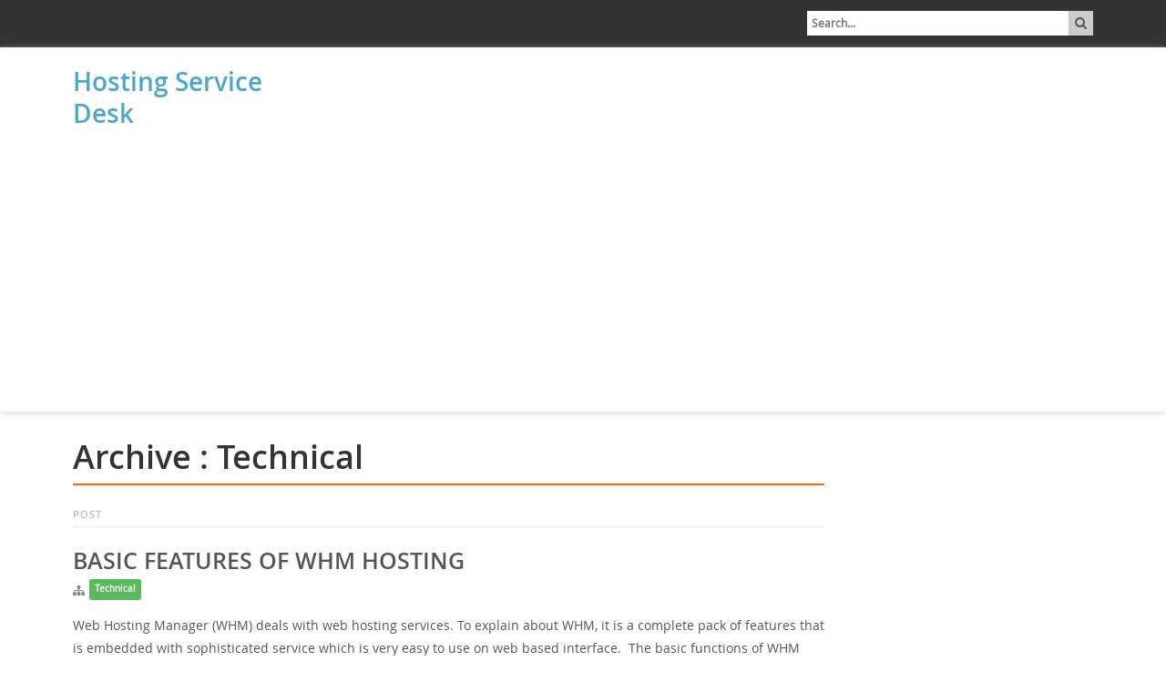

--- FILE ---
content_type: text/html; charset=UTF-8
request_url: https://hostsd.com/tag/technical/
body_size: 4635
content:
<!DOCTYPE HTML>
<!--[if IE 7]>
<html class="ie ie7" lang="en-US">
<![endif]-->
<!--[if IE 8]>
<html class="ie ie8" lang="en-US">
<![endif]-->
<!--[if !(IE 7) | !(IE 8)  ]><!-->
<html lang="en-US">
<!--<![endif]-->
	<head>	
		<meta charset="UTF-8">
		<meta name="viewport" content="width=device-width, initial-scale=1.0">	
		
		<link rel="profile" href="http://gmpg.org/xfn/11">
		<link rel="pingback" href="https://hostsd.com/xmlrpc.php">
		
				<link rel="shortcut icon" href="" type="image/x-icon">	
		
<title>Hosting Service Desk -   Technical</title>

<meta name="distribution" content="global" />
<meta name="robots" content="follow, all" />
<meta name="language" content="en" />
<meta name="Classification" content="Web Hosting,Website,Internet,Computing" /><meta name="Rating" content="General" />
<meta name="Resource-Type" content="Document" />
<meta http-equiv="cache-control" content="no-cache" />
<meta http-equiv="pragma" content="no-cache" />
<meta name="author" content="Hosting Service Desk" />
<meta name="copyright" content="&copy; Hosting Service Desk. All rights reserved. NOTHING at Hosting Service Desk may be reproduced, copied, framed, or otherwise used in ANY WAY ANYWHERE else, in part or in whole without explicit WRITTEN permission." />

		<script async src="//pagead2.googlesyndication.com/pagead/js/adsbygoogle.js"></script>
<script>
  (adsbygoogle = window.adsbygoogle || []).push({
    google_ad_client: "ca-pub-4110341396714578",
    enable_page_level_ads: true
  });
</script>
		
<!-- All in One SEO Pack 2.5 by Michael Torbert of Semper Fi Web Design[-1,-1] -->
<meta name="keywords"  content="administrative panel,advantages,control panel,efficient,facilities,features,functionaility,hosting,interface,linux and unix,operating system,reseller hosting,service,solution,technical,web business clients,web hosting services,whm,whm hosting" />

<link rel="canonical" href="https://hostsd.com/tag/technical/" />
<!-- /all in one seo pack -->
<link rel='dns-prefetch' href='//s.w.org' />
<link rel="alternate" type="application/rss+xml" title="Hosting Service Desk &raquo; Feed" href="https://hostsd.com/feed/" />
<link rel="alternate" type="application/rss+xml" title="Hosting Service Desk &raquo; Comments Feed" href="https://hostsd.com/comments/feed/" />
<link rel="alternate" type="application/rss+xml" title="Hosting Service Desk &raquo; Technical Tag Feed" href="https://hostsd.com/tag/technical/feed/" />
		<script type="text/javascript">
			window._wpemojiSettings = {"baseUrl":"https:\/\/s.w.org\/images\/core\/emoji\/2.4\/72x72\/","ext":".png","svgUrl":"https:\/\/s.w.org\/images\/core\/emoji\/2.4\/svg\/","svgExt":".svg","source":{"concatemoji":"https:\/\/hostsd.com\/wp-includes\/js\/wp-emoji-release.min.js"}};
			!function(a,b,c){function d(a,b){var c=String.fromCharCode;l.clearRect(0,0,k.width,k.height),l.fillText(c.apply(this,a),0,0);var d=k.toDataURL();l.clearRect(0,0,k.width,k.height),l.fillText(c.apply(this,b),0,0);var e=k.toDataURL();return d===e}function e(a){var b;if(!l||!l.fillText)return!1;switch(l.textBaseline="top",l.font="600 32px Arial",a){case"flag":return!(b=d([55356,56826,55356,56819],[55356,56826,8203,55356,56819]))&&(b=d([55356,57332,56128,56423,56128,56418,56128,56421,56128,56430,56128,56423,56128,56447],[55356,57332,8203,56128,56423,8203,56128,56418,8203,56128,56421,8203,56128,56430,8203,56128,56423,8203,56128,56447]),!b);case"emoji":return b=d([55357,56692,8205,9792,65039],[55357,56692,8203,9792,65039]),!b}return!1}function f(a){var c=b.createElement("script");c.src=a,c.defer=c.type="text/javascript",b.getElementsByTagName("head")[0].appendChild(c)}var g,h,i,j,k=b.createElement("canvas"),l=k.getContext&&k.getContext("2d");for(j=Array("flag","emoji"),c.supports={everything:!0,everythingExceptFlag:!0},i=0;i<j.length;i++)c.supports[j[i]]=e(j[i]),c.supports.everything=c.supports.everything&&c.supports[j[i]],"flag"!==j[i]&&(c.supports.everythingExceptFlag=c.supports.everythingExceptFlag&&c.supports[j[i]]);c.supports.everythingExceptFlag=c.supports.everythingExceptFlag&&!c.supports.flag,c.DOMReady=!1,c.readyCallback=function(){c.DOMReady=!0},c.supports.everything||(h=function(){c.readyCallback()},b.addEventListener?(b.addEventListener("DOMContentLoaded",h,!1),a.addEventListener("load",h,!1)):(a.attachEvent("onload",h),b.attachEvent("onreadystatechange",function(){"complete"===b.readyState&&c.readyCallback()})),g=c.source||{},g.concatemoji?f(g.concatemoji):g.wpemoji&&g.twemoji&&(f(g.twemoji),f(g.wpemoji)))}(window,document,window._wpemojiSettings);
		</script>
		<style type="text/css">
img.wp-smiley,
img.emoji {
	display: inline !important;
	border: none !important;
	box-shadow: none !important;
	height: 1em !important;
	width: 1em !important;
	margin: 0 .07em !important;
	vertical-align: -0.1em !important;
	background: none !important;
	padding: 0 !important;
}
</style>
<link rel='stylesheet' id='crp-style-rounded-thumbs-css'  href='https://hostsd.com/wp-content/plugins/contextual-related-posts/css/default-style.css' type='text/css' media='all' />
<style id='crp-style-rounded-thumbs-inline-css' type='text/css'>

.crp_related a {
  width: 100px;
  height: 100px;
  text-decoration: none;
}
.crp_related img {
  max-width: 100px;
  margin: auto;
}
.crp_related .crp_title {
  width: 100px;
}
                
</style>
<link rel='stylesheet' id='digg-digg-css'  href='https://hostsd.com/wp-content/plugins/digg-digg/css/diggdigg-style.css' type='text/css' media='screen' />
<link rel='stylesheet' id='sarkpress-fonts-css'  href='https://hostsd.com/wp-content/themes/HostSDpress/stylesheet/fonts.css' type='text/css' media='all' />
<link rel='stylesheet' id='sarkpress-bootstrap-css'  href='https://hostsd.com/wp-content/themes/HostSDpress/stylesheet/bootstrap.css' type='text/css' media='all' />
<link rel='stylesheet' id='sarkpress-bootstrap-theme-css'  href='https://hostsd.com/wp-content/themes/HostSDpress/stylesheet/bootstrap-theme.min.css' type='text/css' media='all' />
<link rel='stylesheet' id='sarkpress-font-awesome-css'  href='https://hostsd.com/wp-content/themes/HostSDpress/stylesheet/font-awesome.min.css' type='text/css' media='all' />
<link rel='stylesheet' id='sarkpress-style-css'  href='https://hostsd.com/wp-content/themes/HostSDpress/style.css' type='text/css' media='all' />
<script type='text/javascript' src='https://hostsd.com/wp-includes/js/jquery/jquery.js'></script>
<script type='text/javascript' src='https://hostsd.com/wp-includes/js/jquery/jquery-migrate.min.js'></script>
<script type='text/javascript' src='https://hostsd.com/wp-content/themes/HostSDpress/javascript/bootstrap.min.js'></script>
<script type='text/javascript' src='https://hostsd.com/wp-content/themes/HostSDpress/javascript/sarkpress_script.js'></script>
<link rel='https://api.w.org/' href='https://hostsd.com/wp-json/' />
<link rel="image_src" href="http://hostsd.com/wp-content/uploads/2009/12/basic-features.jpg" />		
	</head>
	
	<body class="archive tag tag-technical tag-294">
	
		<div class="container-fluid">
		
			<div class="row sark-top-row">
			
				<div class="container">
				
					<div class="row">
			
						<div class="col-sm-8 col-md-8 inner-col-left sark-top-contact-column">				
							<ul class="sark-top-contact-ul">
																							</ul>				
						</div>
						
						<div class="col-sm-4 col-md-4 sark-top-search-form inner-col-right">
							<form role="search" method="get" class="search-form" action="https://hostsd.com/">
								<label>				
									<i class="fa fa-search"></i>			
									<input type="search" class="sark-search-field" placeholder="Search..." value="" name="s" title="Search for:" />								
								</label>						
							</form>			
						</div>
				
					</div>
				
				</div>
			
			</div>
		
			<div class="row main-menu-container">
				<div class="container">
				
					<div class="row main-menu-container-wrapper">					
						<div class="col-xs-3">	
														<h1 class="blog-title">
							<a href="https://hostsd.com" title="Hosting Service Desk &mdash; Hosting Service Deployment" rel="home">Hosting Service Desk</a>
							</h1>
													</div>
						<nav class="col-xs-9 inner-col-right">	
<script type="text/javascript"><!--
google_ad_client = "ca-pub-4110341396714578";
/* LUnit-200x90 */
google_ad_slot = "7974700479";
google_ad_width = 200;
google_ad_height = 90;
//-->
</script>
<script type="text/javascript"
src="http://pagead2.googlesyndication.com/pagead/show_ads.js">
</script>					
						</nav>
					</div>
				
					<div class="row mobile-menu-container-wrapper">	
						<div class="col-md-12">
							<div class="mobile-toggle-wrapper">
								<a href="https://hostsd.com" title="Visit home" class="sark-logo-tag"><img alt="" src=""></a>
								<a href="" title="" class="sark-mobile-toggle" id="sark-mobile-nav-menu"><i class="fa fa-th"></i></a>
<script type="text/javascript"><!--
google_ad_client = "ca-pub-4110341396714578";
/* LUnit-200x90 */
google_ad_slot = "7974700479";
google_ad_width = 200;
google_ad_height = 90;
//-->
</script>
<script type="text/javascript"
src="http://pagead2.googlesyndication.com/pagead/show_ads.js">
</script>
							</div>
							<nav>
								<div class="sark-mobile-nav-menu"></div>
							</nav>	
						</div>					
					</div>
			
				</div>
			
			</div>
			
			<!-- Main content container start -->
			<div class="container sark-main-content-container">
<div class="row">
	<div class="col-md-9 inner-col-left">
		
		<div id="main-content" class="main-content">

			<div id="primary" class="content-area">
				<div id="content" class="site-content" role="main">
		
								
				<header class="page-header">
					<h1 class="archive-title">Archive : Technical</h1>
				</header><!-- .archive-header -->
				
				<article id="post-41" class="post-41 post type-post status-publish format-standard hentry category-technical tag-administrative-panel tag-advantages tag-control-panel tag-efficient tag-facilities tag-features tag-functionaility tag-hosting tag-interface tag-linux-and-unix tag-operating-system tag-reseller-hosting tag-service tag-solution tag-technical tag-web-business-clients tag-web-hosting-services tag-whm tag-whm-hosting" itemscope="" itemtype="http://schema.org/BlogPosting">
	
	<header class="entry-header">
				<div class="sark-post-type">
			<span class="cat-links">POST</span>
		</div>
		<h1 class="entry-title" itemprop="name headline"><a href="https://hostsd.com/technical/basic-features-of-whm-hosting/" rel="bookmark">Basic Features Of WHM Hosting</a></h1>
		<div class="entry-meta">
			<ul class="sark-post-meta"><li><span class="sark-post-under-categories"><i class="fa fa-sitemap"></i></span><a href="https://hostsd.com/KB/technical/" title="Technical" class="label label-success">Technical</a></li><li></li></ul>		</div>
	</header>
	

	
	<div class="clearfix"></div>
	
	<div class="entry-content" itemprop="articleBody">
		<p>Web Hosting Manager (WHM) deals with web hosting services. To explain about WHM, it is a complete pack of features that is embedded with sophisticated service which is very easy to use on web based interface.  The basic functions of WHM include reseller account management, maintenance of control panel. There are basically two sections of  <a class="sarkpress-readmore" href="https://hostsd.com/technical/basic-features-of-whm-hosting/">Read more <i class="fa fa-angle-double-right"></i></a></p>
	</div>

	<footer class="entry-meta"><span class="tag-links" itemprop="keywords"><strong>Tagged as : </strong><a href="https://hostsd.com/tag/administrative-panel/" rel="tag">Administrative Panel</a>, <a href="https://hostsd.com/tag/advantages/" rel="tag">Advantages</a>, <a href="https://hostsd.com/tag/control-panel/" rel="tag">Control Panel</a>, <a href="https://hostsd.com/tag/efficient/" rel="tag">Efficient</a>, <a href="https://hostsd.com/tag/facilities/" rel="tag">Facilities</a>, <a href="https://hostsd.com/tag/features/" rel="tag">Features</a>, <a href="https://hostsd.com/tag/functionaility/" rel="tag">Functionaility</a>, <a href="https://hostsd.com/tag/hosting/" rel="tag">hosting</a>, <a href="https://hostsd.com/tag/interface/" rel="tag">Interface</a>, <a href="https://hostsd.com/tag/linux-and-unix/" rel="tag">Linux and Unix</a>, <a href="https://hostsd.com/tag/operating-system/" rel="tag">operating system</a>, <a href="https://hostsd.com/tag/reseller-hosting/" rel="tag">Reseller Hosting</a>, <a href="https://hostsd.com/tag/service/" rel="tag">Service</a>, <a href="https://hostsd.com/tag/solution/" rel="tag">Solution</a>, <a href="https://hostsd.com/tag/technical/" rel="tag">Technical</a>, <a href="https://hostsd.com/tag/web-business-clients/" rel="tag">web business clients</a>, <a href="https://hostsd.com/tag/web-hosting-services/" rel="tag">web hosting services</a>, <a href="https://hostsd.com/tag/whm/" rel="tag">WHM</a>, <a href="https://hostsd.com/tag/whm-hosting/" rel="tag">WHM hosting</a></span></footer>
	
</article>
		
				</div>
			</div>
			
		</div>
		
	</div>
	<div class="col-md-3 inner-col-right sark-sidebar-container">
		
	<!-- Social Section -->
	<div class="sark-social-container">
	
				
				
				
				
				
			
	</div>
	
	<div id="secondary" class="widget-area" role="complementary">
		<aside id="custom_html-2" class="widget_text widget widget_custom_html"><div class="textwidget custom-html-widget"><script async src="//pagead2.googlesyndication.com/pagead/js/adsbygoogle.js"></script>
<!-- Responsive-TxtNDisplay -->
<ins class="adsbygoogle"
     style="display:block"
     data-ad-client="ca-pub-4110341396714578"
     data-ad-slot="6846825765"
     data-ad-format="auto"></ins>
<script>
(adsbygoogle = window.adsbygoogle || []).push({});
</script></div></aside><aside id="categories-2" class="widget widget_categories"><h1 class="widget-title">Categories</h1>		<ul>
	<li class="cat-item cat-item-1"><a href="https://hostsd.com/KB/documentation/" >Documentation</a>
</li>
	<li class="cat-item cat-item-4"><a href="https://hostsd.com/KB/knowledge-base/" >Knowledge Base</a>
</li>
	<li class="cat-item cat-item-3"><a href="https://hostsd.com/KB/services/" >Services</a>
</li>
	<li class="cat-item cat-item-5"><a href="https://hostsd.com/KB/support/" >Support</a>
</li>
	<li class="cat-item cat-item-6"><a href="https://hostsd.com/KB/technical/" >Technical</a>
</li>
		</ul>
</aside>	</div><!-- #secondary -->
	
	</div>
</div>

			</div>
			<!-- Main content container end -->
			
			<footer class="row footer-row">
				<div class="container">		
					<div class="row inner-row">		
						<div class="col-xs-12 col-sm-7">
																				</div>
						<div class="col-xs-12 col-sm-5">
							<div class="site-info">
						&copy; Copyright 2026 <a href="http://hostsd.com/">Hosting Service Desk</a> All Rights Reserved
							</div>
						</div>
					</div>
				</div>
			</footer>
		
		<!-- End of container -->
		</div>		
		
		<!--[if lt IE 9]>
					<script src="https://hostsd.com/wp-content/themes/HostSDpress/javascript/html5shiv.js"></script>
		  			<script src="https://hostsd.com/wp-content/themes/HostSDpress/javascript/respond.js"></script>
				<![endif]--><script type='text/javascript' src='https://hostsd.com/wp-includes/js/wp-embed.min.js'></script>
		
	</body>
	
</html>

--- FILE ---
content_type: text/html; charset=utf-8
request_url: https://www.google.com/recaptcha/api2/aframe
body_size: 267
content:
<!DOCTYPE HTML><html><head><meta http-equiv="content-type" content="text/html; charset=UTF-8"></head><body><script nonce="zFVD_usCT2MGnBi0IpKwag">/** Anti-fraud and anti-abuse applications only. See google.com/recaptcha */ try{var clients={'sodar':'https://pagead2.googlesyndication.com/pagead/sodar?'};window.addEventListener("message",function(a){try{if(a.source===window.parent){var b=JSON.parse(a.data);var c=clients[b['id']];if(c){var d=document.createElement('img');d.src=c+b['params']+'&rc='+(localStorage.getItem("rc::a")?sessionStorage.getItem("rc::b"):"");window.document.body.appendChild(d);sessionStorage.setItem("rc::e",parseInt(sessionStorage.getItem("rc::e")||0)+1);localStorage.setItem("rc::h",'1768628099708');}}}catch(b){}});window.parent.postMessage("_grecaptcha_ready", "*");}catch(b){}</script></body></html>

--- FILE ---
content_type: text/css; charset=utf-8
request_url: https://hostsd.com/wp-content/themes/HostSDpress/stylesheet/fonts.css
body_size: 30
content:
@font-face {
    font-family: 'open_sans';
    src: url('../fonts/opensans/OpenSans-Regular-webfont.eot');
    src: url('../fonts/opensans/OpenSans-Regular-webfont.eot?#iefix') format('embedded-opentype'),
         url('../fonts/opensans/OpenSans-Regular-webfont.woff') format('woff'),
         url('../fonts/opensans/OpenSans-Regular-webfont.ttf') format('truetype'),
         url('../fonts/opensans/OpenSans-Regular-webfont.svg#open_sansregular') format('svg');
    font-weight: normal;
    font-style: normal;
}

@font-face {
    font-family: 'open_sans_light';
    src: url('../fonts/opensans/OpenSans-Light-webfont.eot');
    src: url('../fonts/opensans/OpenSans-Light-webfont.eot?#iefix') format('embedded-opentype'),
         url('../fonts/opensans/OpenSans-Light-webfont.woff') format('woff'),
         url('../fonts/opensans/OpenSans-Light-webfont.ttf') format('truetype'),
         url('../fonts/opensans/OpenSans-Light-webfont.svg#open_sansregular') format('svg');
    font-weight: normal;
    font-style: normal;
}

@font-face {
    font-family: 'open_sans_semi_bold';
    src: url('../fonts/opensans/OpenSans-Semibold-webfont.eot');
    src: url('../fonts/opensans/OpenSans-Semibold-webfont.eot?#iefix') format('embedded-opentype'),
         url('../fonts/opensans/OpenSans-Semibold-webfont.woff') format('woff'),
         url('../fonts/opensans/OpenSans-Semibold-webfont.ttf') format('truetype'),
         url('../fonts/opensans/OpenSans-Semibold-webfont.svg#open_sansregular') format('svg');
    font-weight: normal;
    font-style: normal;
}